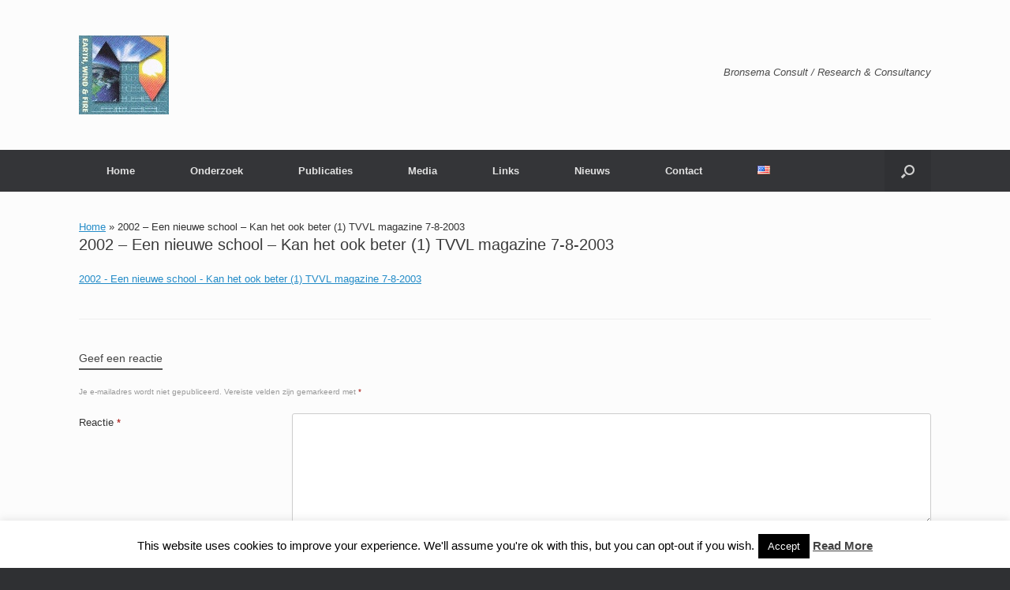

--- FILE ---
content_type: text/plain
request_url: https://www.google-analytics.com/j/collect?v=1&_v=j102&a=1491726670&t=pageview&_s=1&dl=https%3A%2F%2Fbronconsult.org%2Fpublicaties%2F2002-een-nieuwe-school-kan-het-ook-beter-1-tvvl-magazine-7-8-2003%2F&ul=en-us%40posix&dt=2002%20%E2%80%93%20Een%20nieuwe%20school%20%E2%80%93%20Kan%20het%20ook%20beter%20(1)%20TVVL%20magazine%207-8-2003%20%7C%20Bronsema%20Consult&sr=1280x720&vp=1280x720&_u=IEBAAEABAAAAACAAI~&jid=787909291&gjid=1360585549&cid=1557658446.1769254976&tid=UA-59245988-1&_gid=593440097.1769254976&_r=1&_slc=1&z=1163274244
body_size: -285
content:
2,cG-CBT6NG82QS